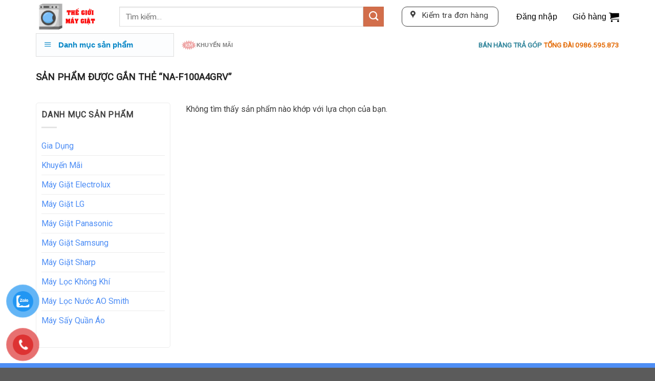

--- FILE ---
content_type: text/css
request_url: https://thegioimaygiat.vn/wp-content/themes/ws247/style.css?ver=3.0
body_size: -244
content:
/*
Theme Name: ws247
Description: This is a child theme for Flatsome Theme
Author: UX Themes
Template: flatsome
Version: 3.0
*/

/*************** ADD CUSTOM CSS HERE.   ***************/
.fb_dialog_content iframe{
	bottom: 20% !important;
}    


@media only screen and (max-width: 48em) {
/*************** ADD MOBILE ONLY CSS HERE  ***************/


}